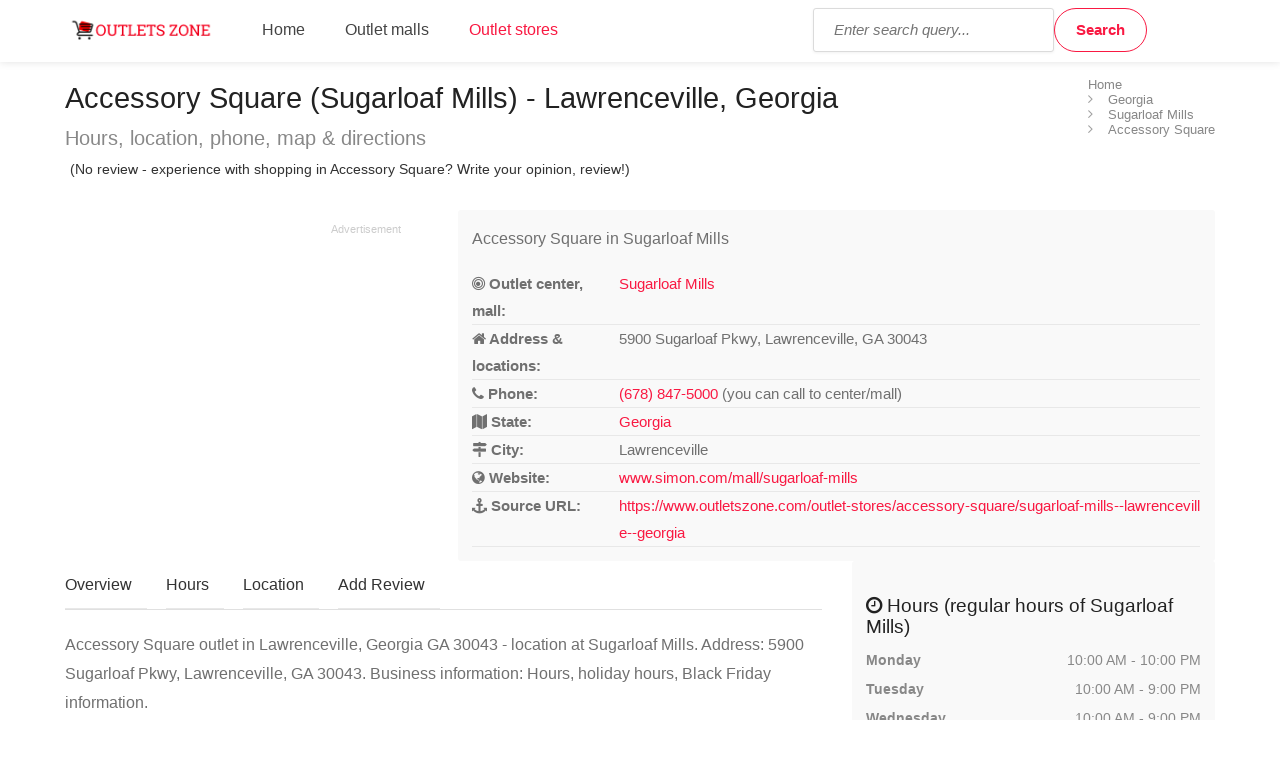

--- FILE ---
content_type: text/html; charset=UTF-8
request_url: https://www.outletszone.com/outlet-stores/accessory-square/sugarloaf-mills--lawrenceville--georgia
body_size: 8049
content:
<!DOCTYPE html>
<html lang="en">
<head>
	<script type="lazyloadjs" async lazy-orig-src="https://www.googletagmanager.com/gtag/js?id=UA-119625112-1"></script>
	<script type="lazyloadjs">
		window.dataLayer = window.dataLayer || [];
		function gtag(){dataLayer.push(arguments);}
		gtag('js', new Date());
		gtag('config', 'UA-119625112-1');
	</script>
	<meta charset="utf-8">
	<meta name="viewport" content="width=device-width, initial-scale=1.0">
	<meta http-equiv="X-UA-Compatible" content="IE=edge,chrome=1">
	<meta name="language" content="en_US" />
	<meta http-equiv="content-language" content="en_US">
	<title>Accessory Square outlet in Lawrenceville, Georgia - Sugarloaf Mills | Outlets Zone</title>
	<meta name="url" content="https://www.outletszone.com/" />
	<meta name="identifier-URL" content="https://www.outletszone.com/" />
	<meta name="robots" content="index,follow,max-image-preview:large" />	<meta http-equiv="expires" content="Tue, 10 Feb 2026 11:15:29 GMT" />
	<meta http-equiv="Cache-control" content="public, max-age=3153600" />
	<meta name="title" content="Accessory Square factory outlet store in Sugarloaf Mills - Georgia, Lawrenceville. (Hours, locations, phone)" />
	<meta name="description" content="Accessory Square (outlet/factory store) located in Lawrenceville, Georgia on address: 5900 Sugarloaf Pkwy, Lawrenceville, GA 30043 (location Sugarloaf Mills) - phone, directions & gps, opening hours." />
			<meta name="og:title" content="Accessory Square factory outlet store in Sugarloaf Mills - Georgia, Lawrenceville. (Hours, locations, phone)" />
	<meta name="og:type" content="website" />
	<meta name="og:url" content="https://www.outletszone.com/outlet-stores/accessory-square/sugarloaf-mills--lawrenceville--georgia" />
	<meta name="og:image" content="https://www.outletszone.com/assets/img/outletszone-logo-200.png" />
	<meta name="og:site_name" content="Outlets Zone" />
	<link rel="stylesheet" media="screen, print" href="https://www.outletszone.com/allstyles.css">
	<link rel="shortcut icon" href="https://www.outletszone.com/favicon.ico" />
	<link rel="icon" href="https://www.outletszone.com/favicon.ico" type="image/png" />
	<meta name="msapplication-TileColor" content="#f91942">
	<meta name="msapplication-TileImage" content="https://www.outletszone.com/assets/img/outletszone-logo-200.png">
	<meta name="theme-color" content="#f91942">
	<link rel="image_src" href="https://www.outletszone.com/assets/img/outletszone-logo-200.png" />
	<link rel="canonical" href="https://www.outletszone.com/outlet-stores/accessory-square/sugarloaf-mills--lawrenceville--georgia" />		
<style>
.ad-336x280,.ad-750x150 { width: 300px; height: 250px; }
.ad-native > .infeed {	height:250px; margin-bottom: 30px; }
@media(min-width: 366px) { 
	.ad-336x280, .ad-750x150 { width: 336px; height: 280px; }
}
@media(min-width: 498px) { 
	.ad-wrap-750x150 .ad-336x280 { width: 468px; height: 150px; }
	.ad-750x150 { width: 468px; height: 150px; }
}
@media(min-width: 780px) { 
	.ad-wrap-750x150 .ad-336x280 { width: 750px; height: 150px; }
	.ad-750x150 { width: 750px; height: 150px; }
}
.star-rating{min-height:30px;}
</style>


<script type="lazyloadjs" async lazy-orig-src="//pagead2.googlesyndication.com/pagead/js/adsbygoogle.js"></script>
<script type="lazyloadjs">
  (adsbygoogle = window.adsbygoogle || []).push({
    google_ad_client: "ca-pub-6370696186093266",
    enable_page_level_ads: true
  });
</script>
<script type="lazyloadjs" async data-id="101416278" lazy-orig-src="//static.getclicky.com/js"></script>
</head>
<body>

<script>
var base_url = 'https://www.outletszone.com/';
var recaptcha_site_key = '6LfaQFcUAAAAAKAj6G2WTateolSCxDmiPL_5bEpc';
var mapCenterLatLng = '38.67819062048175,-99.22022821246131';
var mapCenterLngLat = '-99.22022821246131,38.67819062048175';
var allScripts = ["jquery","jquery-ui","scripts"];
var googlemapsapikey = "AIzaSyBqB7Xn9ycgBFCgRwRpB1ny6RCL7htRcUo";
var google_cse_partner_id = "6370696186093266:6128371762";
var loadedScripts=[];function jsLoaded(name){loadedScripts.push(name);}
function jsIsLoaded(names){
	if(names=="all")
		names=allScripts;
	//console.log(loadedScripts);
	for(j=0;j<names.length;j+=1){
		var loaded=false;var name=names[j];
		for(i=0;i<loadedScripts.length;i+=1){
			if(loadedScripts[i]==name)
			loaded=true;
		}
		if(loaded==false){
			return false;
		}
	}
return true;}
function jsWaitForLoad(names,fn){if(jsIsLoaded(names)){fn();}else{setTimeout(function(){jsWaitForLoad(names,fn);},200);}}
function jsWaitForLoadOne(scriptName,fn){var names=[];names.push(scriptName);if(jsIsLoaded(names)){fn();}else{setTimeout(function(){jsWaitForLoadOne(names,fn);},200);}}
function jsLoadedGoogleMaps(){jsLoaded("google-maps");}
</script>

<div id="wrapper">
	<header id="header-container">
		<div id="header" itemscope itemtype="http://schema.org/WebSite">
		<meta itemprop="url" content="https://www.outletszone.com/" /> 
		<meta itemprop="name" content="OutletsZone.com">
			<div class="container">
				<div class="left-side">
					<div id="logo">
						<a href="https://www.outletszone.com/"><img src="https://www.outletszone.com/assets/img/outletszone-logo.png" alt="Outletszone logo - click to access homepage" width=160 height=40 /></a>
					</div>
					<div id="menu-trigger" class="mmenu-trigger">
						<button class="hamburger hamburger--collapse" type="button">
							<span class="hamburger-box">
								<span class="hamburger-inner"></span>
							</span>
							<span class="sr-only">Show menu</span>
						</button>
					</div>
					<nav id="navigation" class="style-1">
						<ul id="responsive">
							<li><a href="https://www.outletszone.com/">Home</a></li>
							<li><a href="https://www.outletszone.com/outlet-centers-malls">Outlet malls</a></li>
							<li><a class="current" href="https://www.outletszone.com/outlet-stores">Outlet stores</a></li>
						</ul>
					</nav>
					<div id="search-trigger">
						<button class="hamburger"><i class="fa fa-search"></i><span class="sr-only">Show search field</span></button>
					</div>
					<div class="clearfix"></div>		
				</div>
				<div class="right-side">
					<div class="header-widget" id="eastside">
						<div class="search">
							<form class="searchform" action="https://www.outletszone.com/search-results" id="cse-search-box" itemprop="potentialAction" itemscope itemtype="http://schema.org/SearchAction">
								<meta itemprop="target" content="https://www.outletszone.com/search-results?cx=partner-pub-6370696186093266:6128371762&cof=FORID:10&ie=UTF-8&q={q}"/>
								<input type="hidden" name="cx" value="6370696186093266:6128371762" />
								<input type="hidden" name="cof" value="FORID:10" />
								<input type="hidden" name="ie" value="UTF-8" />
								<input type="text" name="q" id="search-input" placeholder="Enter search query..." itemprop="query-input" />
								<input type="submit" class="button border with-icon" name="sa" id="search-button" value="Search" />
							</form>
						</div>
					</div>
				</div>
			</div>
		</div>
	</header><div class="container">
	<div id="titlebar" class="listing-titlebar">
		<nav id="breadcrumbs"><ul itemscope itemtype="http://schema.org/BreadcrumbList"><li itemprop="itemListElement" itemscope itemtype="http://schema.org/ListItem"><a itemprop="item" href="https://www.outletszone.com/"><span itemprop="name">Home</span></a><meta itemprop="position" content="1" /></li><li itemprop="itemListElement" itemscope itemtype="http://schema.org/ListItem"><a itemprop="item" href="https://www.outletszone.com/outlet-centers-malls/georgia"><span itemprop="name">Georgia</span></a><meta itemprop="position" content="2" /></li><li itemprop="itemListElement" itemscope itemtype="http://schema.org/ListItem"><a itemprop="item" href="https://www.outletszone.com/outlet-centers-malls/georgia/sugarloaf-mills"><span itemprop="name">Sugarloaf Mills</span></a><meta itemprop="position" content="3" /></li><li itemprop="itemListElement" itemscope itemtype="http://schema.org/ListItem"><a itemprop="item" href="https://www.outletszone.com/outlet-stores/accessory-square/sugarloaf-mills--lawrenceville--georgia"><span itemprop="name">Accessory Square</span></a><meta itemprop="position" content="4" /></li></ul></nav>		
		<div class="listing-titlebar-title">
			<h1>Accessory Square (Sugarloaf Mills) - Lawrenceville, Georgia</h1>
			<span>Hours, location, phone, map &amp; directions</span>

			<div class="star-rating clearfix" data-rating="3">
									<div class="rating-counter"><a href="#add-review">(No review - experience with shopping in Accessory Square? Write your opinion, review!)</a></div>
							</div>
		</div>
	</div>

	<div class="row margin-bottom-20">
					<div class="col-lg-4">
				<div class="ad ad-wrap-336x280">
					
<ins class="adsbygoogle ad-336x280"
      style="display:inline-block"
      data-ad-client="ca-pub-6370696186093266"
      data-ad-slot="1792655489"
      data-full-width-responsive="true"></ins>
<script type="lazyloadjs">
(adsbygoogle = window.adsbygoogle || []).push({});
</script>
				</div>
			</div>
				<div class="col-lg-8">
			<div class="boxed-widget">
				<div class="hosted-by-title">
					<p class="heading">Accessory Square in Sugarloaf Mills</p>
				</div>
				<table class="detail_table">
					<tbody>
						
													<tr>
								<th><i class="fa fa-bullseye"></i> Outlet center, mall:</th>
								<td><a href="https://www.outletszone.com/outlet-centers-malls/georgia/sugarloaf-mills">Sugarloaf Mills</a></td>
							</tr>
						
													<tr>
								<th><i class="fa fa-home"></i> Address &amp; locations:</th>
								<td>5900 Sugarloaf Pkwy, Lawrenceville, GA 30043</td>
							</tr>
						
													<tr>
								<th><i class="fa fa-phone"></i> Phone:</th>
								<td><a href="tel:(678) 847-5000">(678) 847-5000</a> (you can call to center/mall)</td>
							</tr>
						
													<tr>
								<th><i class="fa fa-map"></i> State:</th>
								<td><a href="https://www.outletszone.com/outlet-centers-malls/georgia">Georgia</a></td>
							</tr>
						
													<tr>
								<th><i class="fa fa-map-signs"></i> City:</th>
								<td>Lawrenceville</td>
							</tr>
						
													<tr>
								<th><i class="fa fa-globe"></i> Website:</th>
								<td><a href="http://www.simon.com/mall/sugarloaf-mills" target="_blank" class="wrapit">www.simon.com/mall/sugarloaf-mills</a></td>
							</tr>
						
						<tr>
							<th><i class="fa fa-anchor"></i> Source URL:</th>
							<td><a href="https://www.outletszone.com/outlet-stores/accessory-square/sugarloaf-mills--lawrenceville--georgia" class="wrapit">https://www.outletszone.com/outlet-stores/accessory-square/sugarloaf-mills--lawrenceville--georgia</a></td>
						</tr>
					</tbody>
				</table>
			</div>
			<!-- Contact / End-->
		</div>
	</div>

	<div class="row sticky-wrapper">
		<div class="col-lg-8 col-md-8 padding-right-30">
			<div id="listing-nav" class="listing-nav-container">
				<ul class="listing-nav">
					<li><a href="#listing-overview" class="active">Overview</a></li>
					<li><a href="#listing-hours">Hours</a></li>
					<li><a href="#listing-location">Location</a></li>
										<li><a href="#add-review">Add Review</a></li>
				</ul>
			</div>

			<div id="listing-overview" class="listing-section">
				<p>Accessory Square outlet in Lawrenceville, Georgia GA 30043 - location at Sugarloaf Mills. Address: 5900 Sugarloaf Pkwy, Lawrenceville, GA 30043. Business information: Hours, holiday hours, Black Friday information.</p>
			</div>

							<div class="ad ad-wrap-750x150">
					
<ins class="adsbygoogle ad-750x150"
      style="display:inline-block"
      data-ad-client="ca-pub-6370696186093266"
      data-ad-slot="6905381361"
      data-full-width-responsive="true"></ins>
<script type="lazyloadjs">
(adsbygoogle = window.adsbygoogle || []).push({});
</script>
				</div>
			
			<ul class="share-buttons margin-top-10 margin-bottom-10 clearfix"><li><a class="fb-share" href="https://www.facebook.com/share.php?u=https%3A%2F%2Fwww.outletszone.com%2Foutlet-stores%2Faccessory-square%2Fsugarloaf-mills--lawrenceville--georgia"><i class="fa fa-facebook"></i> Share</a></li><li><a class="twitter-share" href="https://twitter.com/share?url=https%3A%2F%2Fwww.outletszone.com%2Foutlet-stores%2Faccessory-square%2Fsugarloaf-mills--lawrenceville--georgia"><i class="fa fa-twitter"></i> Tweet</a></li></ul>
			<div id="listing-location" class="map-listing-section">
				<h2><i class="fa fa-map-o"></i> Accessory Square Lawrenceville, Georgia - Map - (Sugarloaf Mills location)</h2>

				<div class="map-wrapper">
					<div id="singleListingMap" class="ozmap">
						<a id="maphref" title="Click store_mall live map..." href="javascript:void(0)" onclick="getmapmb('singleListingMap', 'Sugarloaf Mills','33.9808374','-84.0807881','5900 Sugarloaf Pkwy, Lawrenceville, GA 30043', 16);this.remove();">
							<img src="https://www.outletszone.com/assets/img/status710x350.gif" data-src="https://www.outletszone.com/assets/img/map-detail-store.jpg" alt="Map of Accessory Square in Sugarloaf Mills location" class="lazy img-responsive" width=710 height=350 />
							<noscript><img src="https://www.outletszone.com/assets/img/map-detail-store.jpg" alt="Map of Accessory Square in Sugarloaf Mills location" class="img-responsive" width=710 height=350 /></noscript>
						</a>
					</div>
				</div>

				<div class="map-text">
					<p>Driving directions to Accessory Square-Sugarloaf Mills.</p>
					<p>Do you plan trip to Accessory Square in Sugarloaf Mills. Here find driving directions with GPS.</p>
					<p>Your final shopping location is situated on address:  5900 Sugarloaf Pkwy, Lawrenceville, GA 30043.</p>
				</div>
				<div class="directions-btn">
					<a href="https://www.outletszone.com/outlet-stores/accessory-square/sugarloaf-mills--lawrenceville--georgia/directions" class="button border"><i class="fa fa-map-signs"></i> Get directions</a>
				</div>
			</div>

			<hr />

			<h2 class="margin-top-20">Have you visited Accessory Square in Lawrenceville, state Georgia? Leave a review and rating.</h2>
			<p>Describe your experience and shopping feelings from your visit at Accessory Square in Sugarloaf Mills, Lawrenceville, Georgia. <a href="#add-review">Write review and give rating about your shopping <i class="fa fa-commenting-o"></i></a>.</p>

							<div class="ad ad-wrap-750x150">
					
<ins class="adsbygoogle ad-750x150"
      style="display:inline-block"
      data-ad-client="ca-pub-6370696186093266"
      data-ad-slot="1489403155"
      data-full-width-responsive="true"></ins>
<script type="lazyloadjs">
(adsbygoogle = window.adsbygoogle || []).push({});
</script>
				</div>
			
			
			<div id="add-review">
				<div id="add-review-show" class="">
					<button class="button" type="button" id="add-review-show-btn">Add review</button>
				</div>
				
				<div class="add-review-box margin-top-10 ">
					<h3 class="listing-desc-headline margin-bottom-20">Add Review</h3>

						
					<span class="leave-rating-title">Your rating for this Accessory Square store in Sugarloaf Mills</span>		
					<div class="clearfix"></div>
			
					<form action="https://www.outletszone.com/outlet-stores/accessory-square/sugarloaf-mills--lawrenceville--georgia#add-review" method="post" id="add-comment" class="add-comment">
						<input type="hidden" name="source" value="storereview" id="formsource" />
						<input type="hidden" name="storeid" value="22188" id="formstoreid" />

						<div class="leave-rating margin-bottom-30">
							<input type="radio" name="rating" id="rating-1" value="5"/>
							<label for="rating-1" class="fa fa-star"></label>
							<input type="radio" name="rating" id="rating-2" value="4"/>
							<label for="rating-2" class="fa fa-star"></label>
							<input type="radio" name="rating" id="rating-3" value="3" checked/>
							<label for="rating-3" class="fa fa-star"></label>
							<input type="radio" name="rating" id="rating-4" value="2"/>
							<label for="rating-4" class="fa fa-star"></label>
							<input type="radio" name="rating" id="rating-5" value="1"/>
							<label for="rating-5" class="fa fa-star"></label>
						</div>
						<div class="clearfix"></div>

						<fieldset>
							<label>Name:</label>
							<input type="text" placeholder="e.g. John Doe" value="" name="name"/>

							<div>
								<label>Review:</label>
								<textarea cols="40" rows="3" name="comment" placeholder="e.g. Great shopping, loved it!"></textarea>
							</div>

							<div>
								<div id="g-recaptcha" class="g-recaptcha" data-sitekey="6LfaQFcUAAAAAKAj6G2WTateolSCxDmiPL_5bEpc"></div>
							</div>
							<br />
						</fieldset>

						<div class="form-group">
							<p class="help-block">We do not collect any personal information and we do not provide any of the information to third-party services.</p>
						</div>

						<button type="submit" class="button"><i class="fa fa-send-o"></i> Submit review</button>
						<div class="clearfix"></div>
					</form>
				</div>
			</div>
		</div>
		<div class="col-md-4">
			<div class="boxed-widget opening-hours" id="listing-hours">
								<h2 class="heading"><i class="fa fa-clock-o"></i> Hours (regular hours of Sugarloaf Mills)</h2>
				<ul>
												<li><time itemprop="openingHours" datetime="Mo 10:00-22:00">Monday <span>10:00 AM - 10:00 PM</span></time></li>
																		<li><time itemprop="openingHours" datetime="Tu 10:00-21:00">Tuesday <span>10:00 AM - 9:00 PM</span></time></li>
																		<li><time itemprop="openingHours" datetime="We 10:00-21:00">Wednesday <span>10:00 AM - 9:00 PM</span></time></li>
																		<li><time itemprop="openingHours" datetime="Th 10:00-22:00">Thursday <span>10:00 AM - 10:00 PM</span></time></li>
																		<li><time itemprop="openingHours" datetime="Fr 10:00-22:00">Friday <span>10:00 AM - 10:00 PM</span></time></li>
																		<li><time itemprop="openingHours" datetime="Sa 10:00-22:00">Saturday <span>10:00 AM - 10:00 PM</span></time></li>
																		<li><time itemprop="openingHours" datetime="Su 11:00-19:00">Sunday <span>11:00 AM - 7:00 PM</span></time></li>
															</ul>

									<div class="ad ad-wrap-336x280">
						
<ins class="adsbygoogle ad-336x280"
      style="display:inline-block"
      data-ad-client="ca-pub-6370696186093266"
      data-ad-slot="7974920450"
      data-full-width-responsive="true"></ins>
<script type="lazyloadjs">
(adsbygoogle = window.adsbygoogle || []).push({});
</script>
					</div>
				
									<hr />
					<h2 class="heading"><i class="fa fa-gift"></i> Black Friday &amp; Special hours</h2>
					<div class="hours-text">
						<p>Holiday Hours 12/4/2017 - 12/6/2017 - 10AM to 9PM<br />Holiday Hours 12/7/2017 - 12/9/2017 - 10AM to 10PM<br />Holiday Hours 12/10/2017 - 11AM to 7PM<br />Holiday Hours 12/11/2017 - 12/13/2017 - 10AM to 10PM<br />Holiday Hours 12/14/2017 - 12/16/2017 - 9AM to 10PM<br />Holiday Hours 12/17/2017 - 11AM to 7PM<br />Holiday Hours 12/18/2017 - 12/23/2017 - 9AM to 10PM<br />Christmas Eve 12/24/2017 - 11AM to 6PM<br />Christmas Day 12/25/2017 Closed<br />Holiday Hours 12/26/2017 - 9AM to 9PM<br />Holiday Hours 12/27/2017 - 12/30/2017 - 10AM to 9PM<br />New Year's Eve 12/31/2017 - 12PM to 6PM<br />New Year's Day 1/1/2018 - 10AM to 9PM</p>					</div>
							</div>

			<ul class="share-buttons margin-top-10 margin-bottom-10 clearfix"><li><a class="fb-share" href="https://www.facebook.com/share.php?u=https%3A%2F%2Fwww.outletszone.com%2Foutlet-stores%2Faccessory-square%2Fsugarloaf-mills--lawrenceville--georgia"><i class="fa fa-facebook"></i> Share</a></li><li><a class="twitter-share" href="https://twitter.com/share?url=https%3A%2F%2Fwww.outletszone.com%2Foutlet-stores%2Faccessory-square%2Fsugarloaf-mills--lawrenceville--georgia"><i class="fa fa-twitter"></i> Tweet</a></li></ul>
					</div>
	</div>

			<div class="ad ad-wrap-matched-content">
			
<ins class="adsbygoogle"
      style="display:block"
      data-ad-client="ca-pub-6370696186093266"
      data-ad-slot="9880353165"
      data-matched-content-ui-type="image_stacked"
      data-matched-content-rows-num="3"
      data-matched-content-columns-num="3"
      data-ad-format="autorelaxed"></ins>
<script type="lazyloadjs">
      (adsbygoogle = window.adsbygoogle || []).push({});
</script>
		</div>
	</div>


<script type="application/ld+json">
{
	"@context": "https://schema.org",
	"@type": "Store",
	"name": "Accessory Square",
		"containedInPlace": {
		"@type": "Place",
		"name": "Sugarloaf Mills"
	},
	"image": [
					"https://www.outletszone.com/uploads/mallplans/sugarloaf-mills-plan.jpg",
			"https://www.outletszone.com/uploads/mallplans/sugarloaf-mills-plan_thumb.jpg",
				"https://www.outletszone.com/assets/img/outletszone-logo.png"
	],
		"address": {
		"@type": "PostalAddress",
		"streetAddress": "5900 Sugarloaf Pkwy",
		"addressLocality": "Lawrenceville",
		"addressRegion": "Georgia",
		"postalCode": "GA 30043",
		"addressCountry": "US"
	},
			"url": "www.simon.com/mall/sugarloaf-mills",
					"openingHoursSpecification": [
									{
						"@type": "OpeningHoursSpecification",
						"dayOfWeek": [ "Monday" ],
						"opens": "10:00",
						"closes": "10:00"
						},						{
						"@type": "OpeningHoursSpecification",
						"dayOfWeek": [ "Tuesday" ],
						"opens": "10:00",
						"closes": "09:00"
						},						{
						"@type": "OpeningHoursSpecification",
						"dayOfWeek": [ "Wednesday" ],
						"opens": "10:00",
						"closes": "09:00"
						},						{
						"@type": "OpeningHoursSpecification",
						"dayOfWeek": [ "Thursday" ],
						"opens": "10:00",
						"closes": "10:00"
						},						{
						"@type": "OpeningHoursSpecification",
						"dayOfWeek": [ "Friday" ],
						"opens": "10:00",
						"closes": "10:00"
						},						{
						"@type": "OpeningHoursSpecification",
						"dayOfWeek": [ "Saturday" ],
						"opens": "10:00",
						"closes": "10:00"
						},						{
						"@type": "OpeningHoursSpecification",
						"dayOfWeek": [ "Sunday" ],
						"opens": "11:00",
						"closes": "07:00"
						}		],
				"telephone": "(678) 847-5000",
		"geo": {
		"@type": "GeoCoordinates",
		"latitude": 33.9808374,
		"longitude": -84.0807881	}
}
</script><div id="footer" class="gradient">
	<div class="container">
		<div class="row">
			<div class="col-md-9 col-sm-12">
				<div class="row">
					<div class="col-md-6 col-sm-12">
						<h4>Find outlet brand by name</h4>
						<div class="field">
							<label for="fstoresearch" class="sr-only">Type store name:</label>
							<input type="text" name="fstoresearch" id="fstoresearch" class="findbrand" placeholder="Enter store name..." />
						</div>
					</div>	
					<div class="col-md-6 col-sm-12">
						<h4>Find outlet mall by name</h4>
						<div class="field">
							<label for="fmallsearch" class="sr-only">Type mall name:</label>
							<input type="text" name="fmallsearch" id="fmallsearch" class="findmall" placeholder="Enter outlet mall name..." />
						</div>
					</div>
				</div>
			</div>
			<div class="col-md-3 col-sm-12">
				<h4>Helpful Links</h4>

				<ul class="clearfix footer-links">
					<li><a href="https://www.outletszone.com/contact">Contact</a></li>
					<li><a href="https://www.outletszone.com/update-content">Update content</a></li>
					<li><a href="https://www.outletszone.com/privacy-policy">Privacy policy</a></li>
					<!-- CookiePro CCPA Opt-Out Link Start -->
					<li><a href="javascript:void(0)" data-ot-ccpa-opt-out="link">Do Not Sell My Personal Information</a></li>
					<!-- CookiePro CCPA Opt-Out Link End -->
				</ul>
			</div>
		</div>
		<div class="row">
			<div class="col-md-9 col-sm-12">
				<hr />

				<h5>Find USA outlet centers by state:</h5>
				<ul class="footer-list footer-states list-1 clearfix"><li><a href="https://www.outletszone.com/outlet-centers-malls/alabama">Alabama</a></li><li><a href="https://www.outletszone.com/outlet-centers-malls/alaska">Alaska</a></li><li><a href="https://www.outletszone.com/outlet-centers-malls/arizona">Arizona</a></li><li><a href="https://www.outletszone.com/outlet-centers-malls/arkansas">Arkansas</a></li><li><a href="https://www.outletszone.com/outlet-centers-malls/california">California</a></li><li><a href="https://www.outletszone.com/outlet-centers-malls/colorado">Colorado</a></li><li><a href="https://www.outletszone.com/outlet-centers-malls/connecticut">Connecticut</a></li><li><a href="https://www.outletszone.com/outlet-centers-malls/delaware">Delaware</a></li><li><a href="https://www.outletszone.com/outlet-centers-malls/florida">Florida</a></li><li><a href="https://www.outletszone.com/outlet-centers-malls/georgia">Georgia</a></li><li><a href="https://www.outletszone.com/outlet-centers-malls/hawaii">Hawaii</a></li><li><a href="https://www.outletszone.com/outlet-centers-malls/idaho">Idaho</a></li><li><a href="https://www.outletszone.com/outlet-centers-malls/illinois">Illinois</a></li><li><a href="https://www.outletszone.com/outlet-centers-malls/indiana">Indiana</a></li><li><a href="https://www.outletszone.com/outlet-centers-malls/iowa">Iowa</a></li><li><a href="https://www.outletszone.com/outlet-centers-malls/kansas">Kansas</a></li><li><a href="https://www.outletszone.com/outlet-centers-malls/kentucky">Kentucky</a></li><li><a href="https://www.outletszone.com/outlet-centers-malls/louisiana">Louisiana</a></li><li><a href="https://www.outletszone.com/outlet-centers-malls/maine">Maine</a></li><li><a href="https://www.outletszone.com/outlet-centers-malls/maryland">Maryland</a></li><li><a href="https://www.outletszone.com/outlet-centers-malls/massachusetts">Massachusetts</a></li><li><a href="https://www.outletszone.com/outlet-centers-malls/michigan">Michigan</a></li><li><a href="https://www.outletszone.com/outlet-centers-malls/minnesota">Minnesota</a></li><li><a href="https://www.outletszone.com/outlet-centers-malls/mississippi">Mississippi</a></li><li><a href="https://www.outletszone.com/outlet-centers-malls/missouri">Missouri</a></li><li><a href="https://www.outletszone.com/outlet-centers-malls/montana">Montana</a></li><li><a href="https://www.outletszone.com/outlet-centers-malls/nebraska">Nebraska</a></li><li><a href="https://www.outletszone.com/outlet-centers-malls/nevada">Nevada</a></li><li><a href="https://www.outletszone.com/outlet-centers-malls/new-hampshire">New Hampshire</a></li><li><a href="https://www.outletszone.com/outlet-centers-malls/new-jersey">New Jersey</a></li><li><a href="https://www.outletszone.com/outlet-centers-malls/new-mexico">New Mexico</a></li><li><a href="https://www.outletszone.com/outlet-centers-malls/new-york">New York</a></li><li><a href="https://www.outletszone.com/outlet-centers-malls/north-carolina">North Carolina</a></li><li><a href="https://www.outletszone.com/outlet-centers-malls/ohio">Ohio</a></li><li><a href="https://www.outletszone.com/outlet-centers-malls/oklahoma">Oklahoma</a></li><li><a href="https://www.outletszone.com/outlet-centers-malls/oregon">Oregon</a></li><li><a href="https://www.outletszone.com/outlet-centers-malls/pennsylvania">Pennsylvania</a></li><li><a href="https://www.outletszone.com/outlet-centers-malls/south-carolina">South Carolina</a></li><li><a href="https://www.outletszone.com/outlet-centers-malls/south-dakota">South Dakota</a></li><li><a href="https://www.outletszone.com/outlet-centers-malls/tennessee">Tennessee</a></li><li><a href="https://www.outletszone.com/outlet-centers-malls/texas">Texas</a></li><li><a href="https://www.outletszone.com/outlet-centers-malls/utah">Utah</a></li><li><a href="https://www.outletszone.com/outlet-centers-malls/vermont">Vermont</a></li><li><a href="https://www.outletszone.com/outlet-centers-malls/virginia">Virginia</a></li><li><a href="https://www.outletszone.com/outlet-centers-malls/washington">Washington</a></li><li><a href="https://www.outletszone.com/outlet-centers-malls/west-virginia">West Virginia</a></li><li><a href="https://www.outletszone.com/outlet-centers-malls/wisconsin">Wisconsin</a></li></ul>			</div>
			<div class="col-md-3 col-sm-12">
				<hr />

				<h5>Search factory store or outlet store by name:</h5>
				<ul class="footer-list footer-alphabet list-1"><li><a href="https://www.outletszone.com/outlet-stores/starting-a">A</a></li><li><a href="https://www.outletszone.com/outlet-stores/starting-b">B</a></li><li><a href="https://www.outletszone.com/outlet-stores/starting-c">C</a></li><li><a href="https://www.outletszone.com/outlet-stores/starting-d">D</a></li><li><a href="https://www.outletszone.com/outlet-stores/starting-e">E</a></li><li><a href="https://www.outletszone.com/outlet-stores/starting-f">F</a></li><li><a href="https://www.outletszone.com/outlet-stores/starting-g">G</a></li><li><a href="https://www.outletszone.com/outlet-stores/starting-h">H</a></li><li><a href="https://www.outletszone.com/outlet-stores/starting-i">I</a></li><li><a href="https://www.outletszone.com/outlet-stores/starting-j">J</a></li><li><a href="https://www.outletszone.com/outlet-stores/starting-k">K</a></li><li><a href="https://www.outletszone.com/outlet-stores/starting-l">L</a></li><li><a href="https://www.outletszone.com/outlet-stores/starting-m">M</a></li><li><a href="https://www.outletszone.com/outlet-stores/starting-n">N</a></li><li><a href="https://www.outletszone.com/outlet-stores/starting-o">O</a></li><li><a href="https://www.outletszone.com/outlet-stores/starting-p">P</a></li><li><a href="https://www.outletszone.com/outlet-stores/starting-q">Q</a></li><li><a href="https://www.outletszone.com/outlet-stores/starting-r">R</a></li><li><a href="https://www.outletszone.com/outlet-stores/starting-s">S</a></li><li><a href="https://www.outletszone.com/outlet-stores/starting-t">T</a></li><li><a href="https://www.outletszone.com/outlet-stores/starting-u">U</a></li><li><a href="https://www.outletszone.com/outlet-stores/starting-v">V</a></li><li><a href="https://www.outletszone.com/outlet-stores/starting-w">W</a></li><li><a href="https://www.outletszone.com/outlet-stores/starting-x">X</a></li><li><a href="https://www.outletszone.com/outlet-stores/starting-y">Y</a></li><li><a href="https://www.outletszone.com/outlet-stores/starting-z">Z</a></li><li><a href="https://www.outletszone.com/outlet-stores">All</a></li></ul>			</div>
		</div>
		<div class="copyrights">&copy; Lorraine Outlets ltd. 2018&nbsp;-&nbsp;2026. All Rights Reserved.</div>
	</div>
</div>
<div id="backtotop" class="visible"><a href="#" id="backtotoplink"></a></div>
<!-- 0.0008/0.0364/0.0000/0.0010/0.0008/0.0005/0.0000/0.0002/0.0000/0.0000/0.0397 --><script async src="https://www.outletszone.com/assets/js/jquery.min.js" onLoad="jsLoaded('jquery')"></script>
<script type="lazyloadjs" defer lazy-orig-src="https://www.outletszone.com/assets/js/jquery-ui-autocomplete.min.js" onLoad="jsLoaded('jquery-ui');"></script>
<script type="lazyloadjs" defer lazy-orig-src="https://www.outletszone.com/assets/js/ozfscripts.js" onLoad="jsLoaded('scripts')"></script>

<script type="lazyloadjs">
	</script>
<!-- CookiePro CCPA Opt-Out Script Start --><script type="lazyloadjs">var otCcpaScript = document.createElement('script'),script1 = document.getElementsByTagName('script')[0];otCcpaScript.src = 'https://cookie-cdn.cookiepro.com/ccpa-optout-solution/v1/ccpa-optout.js';otCcpaScript.defer = "defer";otCcpaScript.async = true;script1.parentNode.insertBefore(otCcpaScript, script1); window.otccpaooSettings = {layout: {dialogueLocation:"right",primaryColor: "#6aaae4",secondaryColor: "#ffffff",button:{primary:"#6aaae4", secondary:"#ffffff", } },dialogue: {email: {display:false,title:"",url:"",},lspa: {accepted:false,},phone: {display:false,title:"",url:"",},dsar: {display:false,title:"",url:"",},intro: { title:"Do Not Sell My Personal Information",description:"Exercise your consumer right to opt out.",}, privacyPolicy: {title:"",url:"", }, optOut: {title:"Personalized Advertisements",description:"Turning this off will opt you out of personalized advertisements on this website.",frameworks:["iab","gam"],}, location:"all",confirmation: {text: "Confirm",}, } };</script><!-- CookiePro CCPA Opt-Out Script End -->
<script>
var scriptsLoaded = false;

// Function to load all scripts marked for lazy loading
function loadLazyLoadScripts() {
    // Select all scripts with type="lazyloadjs"
    var lazyLoadScripts = document.querySelectorAll('script[type="lazyloadjs"]');

    // Loop through each script and dynamically create a new script element to load it
    lazyLoadScripts.forEach(function (script) {
        var src = script.getAttribute('lazy-orig-src');
        if (src) {
                var newScript = document.createElement('script');
                newScript.type = 'text/javascript';
                newScript.src = src;

                // Optionally, you can copy other attributes if needed
                 newScript.async = script.async;
                 newScript.onload = script.onload;
                 if(script.getAttribute('data-id')) {
                 	newScript.setAttribute('data-id', script.getAttribute('data-id'));
                 }
                // newScript.defer = script.defer;

                // Preserve the position by inserting the new script before the original script
//                script.parentNode.insertBefore(newScript, script);
                script.parentNode.insertBefore(newScript, script.nextSibling);

                // Remove the original script element
                script.parentNode.removeChild(script);
        } else {
            // Inline script (no lazy-orig-src attribute)
            var newInlineScript = document.createElement('script');
            newInlineScript.type = 'text/javascript';

            // Copy the content of the inline script
            newInlineScript.text = script.text;

            // Preserve the position by inserting the new inline script before the original script
            script.parentNode.insertBefore(newInlineScript, script);

            // Remove the original inline script element
            script.parentNode.removeChild(script);
        }
    });
}

var scrollTimeout;
var mousemoveTimeout;

function handleLazyLoad() {
    // Adjust the condition based on your specific requirements
    // Load all lazy load scripts
    if (!scriptsLoaded) {
        loadLazyLoadScripts();
        scriptsLoaded = true;
    }
}

window.addEventListener('scroll', function () {
    // Use debounce to limit the frequency of execution
    clearTimeout(scrollTimeout);
    scrollTimeout = setTimeout(handleLazyLoad, 200); // Adjust the debounce delay (e.g., 200 milliseconds)
});

window.addEventListener('mousemove', function () {
    // Use debounce to limit the frequency of execution
    clearTimeout(mousemoveTimeout);
    mousemoveTimeout = setTimeout(handleLazyLoad, 200); // Adjust the debounce delay (e.g., 200 milliseconds)
});
</script>
</body>
</html>
